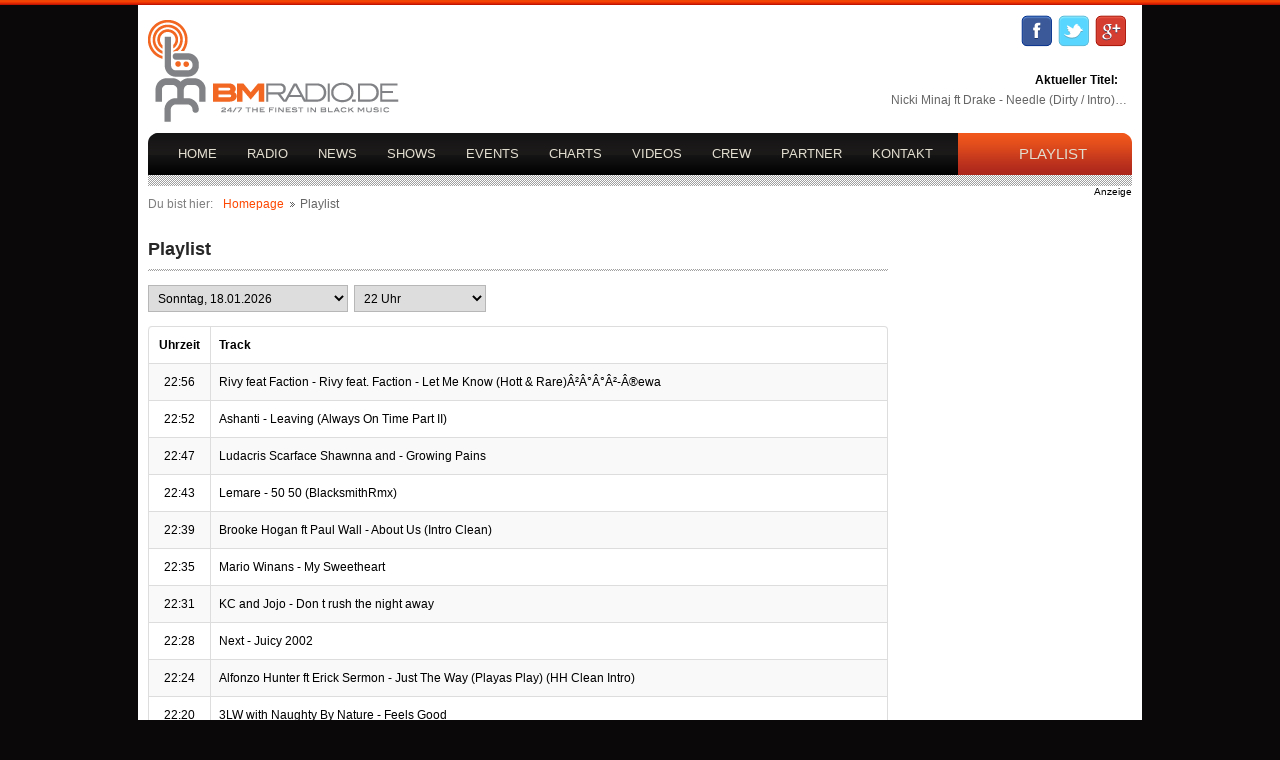

--- FILE ---
content_type: text/html; charset=UTF-8
request_url: https://www.bmradio.de/playlist/show/2023-05-25/22
body_size: 19675
content:
<!DOCTYPE html>
<html>
    <head>
<link rel="stylesheet" href="https://cdn.consentmanager.mgr.consensu.org/delivery/cmp.min.css" />
<script>window.gdprAppliesGlobally=true;window.cmp_id=14834;window.cmp_params="";window.cmp_host="consentmanager.mgr.consensu.org";window.cmp_cdn="cdn.consentmanager.mgr.consensu.org";function cmp_getlang(j){if(typeof(j)!="boolean"){j=true}if(j&&typeof(cmp_getlang.usedlang)=="string"&&cmp_getlang.usedlang!==""){return cmp_getlang.usedlang}var g=["DE","EN","FR","IT","NO","DA","FI","ES","PT","RO","BG","ET","EL","GA","HR","LV","LT","MT","NL","PL","SV","SK","SL","CS","HU","RU","SR","ZH","TR","UK"];var c=[];var f=location.hash;var e=location.search;var a="languages" in navigator?navigator.languages:[];if(f.indexOf("cmplang=")!=-1){c.push(f.substr(f.indexOf("cmplang=")+8,2))}else{if(e.indexOf("cmplang=")!=-1){c.push(e.substr(e.indexOf("cmplang=")+8,2))}else{if("cmp_setlang" in window&&window.cmp_setlang!=""){c.push(window.cmp_setlang.toUpperCase())}else{if(a.length>0){for(var d=0;d<a.length;d++){c.push(a[d])}}}}}if("language" in navigator){c.push(navigator.language)}if("userLanguage" in navigator){c.push(navigator.userLanguage)}var h="";for(var d=0;d<c.length;d++){var b=c[d].toUpperCase();if(b.indexOf("-")!=-1){b=b.substr(0,2)}if(g.indexOf(b)!=-1){h=b;break}}if(h==""&&typeof(cmp_getlang.defaultlang)=="string"&&cmp_getlang.defaultlang!==""){return cmp_getlang.defaultlang}else{if(h==""){h="EN"}}h=h.toUpperCase();return h}(function(){var a="";var c="_en";if("cmp_getlang" in window){a=window.cmp_getlang().toLowerCase();c="_"+a}var b=document.createElement("script");b.src="https://"+window.cmp_host+"/delivery/cmp.php?id="+window.cmp_id+"&h="+encodeURIComponent(location.href)+"&"+window.cmp_params+(document.cookie.length>0?"&__cmpfcc=1":"")+"&l="+a+"&o="+(new Date()).getTime();b.type="text/javascript";b.setAttribute("data-cmp-ab",1);b.async=true;if(document.body){document.body.appendChild(b)}else{if(document.currentScript){document.currentScript.parentElement.appendChild(b)}else{document.write(b.outerHTML)}}var b=document.createElement("script");b.src="https://"+window.cmp_cdn+"/delivery/cmp"+c+".min.js";b.type="text/javascript";b.setAttribute("data-cmp-ab",1);b.async=true;if(document.body){document.body.appendChild(b)}else{if(document.currentScript){document.currentScript.parentElement.appendChild(b)}else{document.write(b.outerHTML)}}window.cmp_addFrame=function(e){if(!window.frames[e]){if(document.body){var d=document.createElement("iframe");d.style.cssText="display:none";d.name=e;document.body.appendChild(d)}else{window.setTimeout('window.cmp_addFrame("'+e+'")',10)}}};window.cmp_rc=function(j){var d=document.cookie;var g="";var f=0;while(d!=""&&f<100){f++;while(d.substr(0,1)==" "){d=d.substr(1,d.length)}var h=d.substring(0,d.indexOf("="));if(d.indexOf(";")!=-1){var e=d.substring(d.indexOf("=")+1,d.indexOf(";"))}else{var e=d.substr(d.indexOf("=")+1,d.length)}if(j==h){g=e}i=d.indexOf(";")+1;if(i==0){i=d.length}d=d.substring(i,d.length)}return(g)};window.cmp_stub=function(){var d=arguments;__cmapi.a=__cmapi.a||[];if(!d.length){return __cmapi.a}else{if(d[0]==="ping"){if(d[1]===2){d[2]({gdprApplies:gdprAppliesGlobally,cmpLoaded:false,cmpStatus:"stub",displayStatus:"hidden",apiVersion:"2.0",cmpId:31},true)}else{d[2]({gdprAppliesGlobally:gdprAppliesGlobally,cmpLoaded:false},true)}}else{if(d[0]==="getUSPData"){d[2]({version:1,uspString:window.cmp_rc("")},true)}else{if(d[0]==="getTCData"){__cmapi.a.push([].slice.apply(d))}else{if(d[0]==="addEventListener"){__cmapi.a.push([].slice.apply(d))}else{if(d.length==4&&d[3]===false){d[2]({},false)}else{__cmapi.a.push([].slice.apply(d))}}}}}}};window.cmp_msghandler=function(h){var d=typeof h.data==="string";try{var g=d?JSON.parse(h.data):h.data}catch(j){var g=null}if(typeof(g)==="object"&&g!==null&&"__cmpCall" in g){var f=g.__cmpCall;window.__cmp(f.command,f.parameter,function(l,k){var e={__cmpReturn:{returnValue:l,success:k,callId:f.callId}};h.source.postMessage(d?JSON.stringify(e):e,"*")})}if(typeof(g)==="object"&&g!==null&&"__cmapiCall" in g){var f=g.__cmapiCall;window.__cmapi(f.command,f.parameter,function(l,k){var e={__cmapiReturn:{returnValue:l,success:k,callId:f.callId}};h.source.postMessage(d?JSON.stringify(e):e,"*")})}if(typeof(g)==="object"&&g!==null&&"__uspapiCall" in g){var f=g.__uspapiCall;window.__uspapi(f.command,f.version,function(l,k){var e={__uspapiReturn:{returnValue:l,success:k,callId:f.callId}};h.source.postMessage(d?JSON.stringify(e):e,"*")})}if(typeof(g)==="object"&&g!==null&&"__tcfapiCall" in g){var f=g.__tcfapiCall;window.__tcfapi(f.command,f.version,function(l,k){var e={__tcfapiReturn:{returnValue:l,success:k,callId:f.callId}};h.source.postMessage(d?JSON.stringify(e):e,"*")},f.parameter)}};window.cmp_setStub=function(d){if(!(d in window)||(typeof(window[d])!=="function"&&typeof(window[d])!=="object"&&(typeof(window[d])==="undefined"||window[d]!==null))){window[d]=window.cmp_stub;window[d].msgHandler=window.cmp_msghandler;if(window.addEventListener){window.addEventListener("message",window.cmp_msghandler,false)}else{window.attachEvent("onmessage",window.cmp_msghandler)}}};window.cmp_addFrame("__cmapiLocator");window.cmp_addFrame("__cmpLocator");window.cmp_addFrame("__uspapiLocator");window.cmp_addFrame("__tcfapiLocator");window.cmp_setStub("__cmapi");window.cmp_setStub("__cmp");window.cmp_setStub("__tcfapi");window.cmp_setStub("__uspapi")})();</script>
        <meta http-equiv="Content-Type" content="text/html; charset=UTF-8">
        <meta charset="utf-8">
        <title>Playlist &raquo; BlackMusic Radio | The Finest HipHop &amp; RnB Webradio</title>
        <meta name="description" content="www.Blackmusic-Radio.de +++ BlackMusic-Radio | 24/7 The Finest HipHop & RnB Webradio.">
        <link rel="stylesheet" href="/min/b=assets/css&amp;f=style.css,reveal.css,tables.css"/>
        <script src="https://ajax.googleapis.com/ajax/libs/jquery/1.9.1/jquery.min.js"></script>
        <script src="/min/b=assets/js&amp;f=global.js,jquery.reveal.js,playlist.js"></script>
<!-- Start Cookie Plugin -->
<!-- <script type="text/javascript">
  window.cookieconsent_options = {
  message: 'Diese Website verwendet Cookies, um Ihnen den bestm&ouml;glichen Service zu gew&auml;hrleisten. Wenn Sie unsere Website weiter nutzen, stimmen Sie der Cookie-Nutzung zu.',
  dismiss: 'Ok, verstanden',
  learnMore: 'Mehr Infos',
  link: 'https://www.bmradio.de/datenschutz',
  theme: 'light-floating'
 };
</script>
<script type="text/javascript" src="//s3.amazonaws.com/valao-cloud/cookie-hinweis/script.js"></script>-->
<!-- Ende Cookie Plugin -->
		<script type="text/javascript" src="//storage.googleapis.com/adtags/bmradio/QMAX_bmradio.de.js"></script>
    </head>
<body>
<div id="fb-root"></div>
    <script>(function(d, s, id) {
      var js, fjs = d.getElementsByTagName(s)[0];
      if (d.getElementById(id)) return;
      js = d.createElement(s); js.id = id;
      js.src = "//connect.facebook.net/de_DE/all.js#xfbml=1&appId=430357527060773";
      fjs.parentNode.insertBefore(js, fjs);
    }(document, 'script', 'facebook-jssdk'));</script>
    <div id="wrapper">
        <div class="header">
                            <ul id="login-status">
                    <li><a href="http://www.facebook.com/bmradio.de"><img src="/assets/img/social/facebook.png" alt="Facebook" height="32" width="32" /></a>&nbsp;</li>
                    <li><a href="http://www.twitter.com/bmradiode"><img src="/assets/img/social/twitter.png" alt="Twitter" height="32" width="32" /></a>&nbsp;</li>
                    <li><a href="https://plus.google.com/112873336459889694479"><img src="/assets/img/social/gplus.png" alt="Google Plus" height="32" width="32" /></a></li>
                </ul>
                        <h1 class="logo">
                <a href="/">
                    <img src="/assets/img/site/logo.png" alt="Blackmusic Radio BMRadio" />
                </a>
            </h1>
            <ul class="menu">
                <li><a href="/">Home</a></li>
                <li><a href="https://www.bmradio.de/radio">Radio</a></li>
                <li><a href="https://www.bmradio.de/news/overview">News</a></li>
                <li><a href="https://www.bmradio.de/shows">Shows</a></li>
                <li><a href="https://www.bmradio.de/events">Events</a></li>
                <li><a href="https://www.bmradio.de/charts">Charts</a></li>
                <li><a href="http://tv.bmradio.de" target="_blank">Videos</a></li>
                <li><a href="https://www.bmradio.de/crew">Crew</a></li>
                <li><a href="https://www.bmradio.de/partner">Partner</a></li>
                <li><a href="https://www.bmradio.de/contact">Kontakt</a></li>
                <li class="user">
                    <ul>
                        <li class="login"><a href="https://www.bmradio.de/playlist">Playlist</a></li>
                    </ul>
                </li>
            </ul>
            <ul class="tools">
                <li class="social"></li>
                <li class="player">
                    <p><b style="float:right;">Aktueller Titel:</b><br/><a href="https://www.bmradio.de/playlist" style="float:right;">Nicki Minaj ft Drake - Needle (Dirty / Intro)&#8230;</a></p>
                </li>
            </ul>
           </div>
        <div class="content">
            
<div class="main">
    <ul class="breadcrumbs">
        <li>Du bist hier:</li>
        <li class="home"><a href="/" >Homepage</a></li>
        <li>Playlist</li>
    </ul>
    <h2>Playlist</h2>
    <br/>
    <form action="https://www.bmradio.de/playlist/show" method="post">
        <select name="date" style="width:200px;">
                                        <option value="2026-01-18">Sonntag, 18.01.2026</option>
                                            <option value="2026-01-17">Samstag, 17.01.2026</option>
                                            <option value="2026-01-16">Freitag, 16.01.2026</option>
                                            <option value="2026-01-15">Donnerstag, 15.01.2026</option>
                                            <option value="2026-01-14">Mittwoch, 14.01.2026</option>
                                            <option value="2026-01-13">Dienstag, 13.01.2026</option>
                                            <option value="2026-01-12">Montag, 12.01.2026</option>
                                            <option value="2026-01-11">Sonntag, 11.01.2026</option>
                                            <option value="2026-01-10">Samstag, 10.01.2026</option>
                                            <option value="2026-01-09">Freitag, 09.01.2026</option>
                                            <option value="2026-01-08">Donnerstag, 08.01.2026</option>
                                            <option value="2026-01-07">Mittwoch, 07.01.2026</option>
                                            <option value="2026-01-06">Dienstag, 06.01.2026</option>
                                            <option value="2026-01-05">Montag, 05.01.2026</option>
                                    </select>&nbsp;
        <select name="hour">
                            <option value="0">0 Uhr</option>
                            <option value="1">1 Uhr</option>
                            <option value="2">2 Uhr</option>
                            <option value="3">3 Uhr</option>
                            <option value="4">4 Uhr</option>
                            <option value="5">5 Uhr</option>
                            <option value="6">6 Uhr</option>
                            <option value="7">7 Uhr</option>
                            <option value="8">8 Uhr</option>
                            <option value="9">9 Uhr</option>
                            <option value="10">10 Uhr</option>
                            <option value="11">11 Uhr</option>
                            <option value="12">12 Uhr</option>
                            <option value="13">13 Uhr</option>
                            <option value="14">14 Uhr</option>
                            <option value="15">15 Uhr</option>
                            <option value="16">16 Uhr</option>
                            <option value="17">17 Uhr</option>
                            <option value="18">18 Uhr</option>
                            <option value="19">19 Uhr</option>
                            <option value="20">20 Uhr</option>
                            <option value="21">21 Uhr</option>
                            <option value="22" selected>22 Uhr</option>
                            <option value="23">23 Uhr</option>
                    </select>
    </form>
    <br/>
    <div id="playlist-table">
        <table class="table table-bordered table-striped">
    <thead>
        <tr>
            <th style="text-align:center;">Uhrzeit</th>
            <th>Track</th>
        </tr>
    </thead>

    <tbody>
                    <tr>
                <td style="text-align:center;">22:56</td>
                <td>Rivy feat Faction - Rivy feat. Faction - Let Me Know (Hott &amp; Rare)Â²Â°Â°Â²-Â®ewa
</td>
            </tr>
                    <tr>
                <td style="text-align:center;">22:52</td>
                <td>Ashanti - Leaving (Always On Time Part II)
</td>
            </tr>
                    <tr>
                <td style="text-align:center;">22:47</td>
                <td>Ludacris Scarface Shawnna and - Growing Pains
</td>
            </tr>
                    <tr>
                <td style="text-align:center;">22:43</td>
                <td>Lemare - 50 50 (BlacksmithRmx)
</td>
            </tr>
                    <tr>
                <td style="text-align:center;">22:39</td>
                <td>Brooke Hogan ft Paul Wall - About Us (Intro Clean)
</td>
            </tr>
                    <tr>
                <td style="text-align:center;">22:35</td>
                <td>Mario Winans - My Sweetheart
</td>
            </tr>
                    <tr>
                <td style="text-align:center;">22:31</td>
                <td>KC and Jojo - Don t rush the night away
</td>
            </tr>
                    <tr>
                <td style="text-align:center;">22:28</td>
                <td>Next - Juicy 2002
</td>
            </tr>
                    <tr>
                <td style="text-align:center;">22:24</td>
                <td>Alfonzo Hunter ft Erick Sermon - Just The Way (Playas Play) (HH Clean Intro)
</td>
            </tr>
                    <tr>
                <td style="text-align:center;">22:20</td>
                <td>3LW with Naughty By Nature - Feels Good
</td>
            </tr>
                    <tr>
                <td style="text-align:center;">22:15</td>
                <td>R Kelly ft Keith Murray - Home Alone (Intro Dirty)
</td>
            </tr>
                    <tr>
                <td style="text-align:center;">22:11</td>
                <td>Mac Mall - Together ft Young Haskell
</td>
            </tr>
                    <tr>
                <td style="text-align:center;">22:06</td>
                <td>Brandy ft MC Lyte, Yo-Yo &amp; Queen Latifah - I Wanna Be Down (The Human Rhythm Hip Hop Remix) (Intro Clean)
</td>
            </tr>
                    <tr>
                <td style="text-align:center;">22:03</td>
                <td>City High - Didn t Ya
</td>
            </tr>
            </tbody>
</table>    </div>
    <div class="adtext">
        <!-- Beginning Sync AdSlot 2 for Ad unit BMRadio_Haghighatmehr_und_Rodriguez_Orbegoso_GbR/bmradio.de ### size: [[300,250]]  -->
<div id='div-gpt-ad-252972685772587627-2'>
</div>
<!-- End AdSlot 2 -->    </div>
</div>
<div class="sub">
    <div class="ads">
        <!-- Beginning Sync AdSlot 3 for Ad unit BMRadio_Haghighatmehr_und_Rodriguez_Orbegoso_GbR/bmradio.de ### size: [[160,600]]  -->
<div id='div-gpt-ad-252972685772587627-3'>
</div>
<!-- End AdSlot 3 -->    </div>
</div>
<ul class="foot">
    <li class="umfrage">
        <h2>Umfrage</h2>
        <strong>Wie seid ihr auf BMRadio aufmerksam geworden?</strong>
        <a class="comment more show-poll">Vote</a>
    </li>
     <script>
    $(function() {
        $('#newsletter-form').submit(function(e) {
            e.preventDefault();
            $this = $(this);
            $.post('/newsletter/ajx_add_subscriber', { 'email': $('#newsletter-email').val() }, function(d) {
                $('#newsletter-form > input').hide();
                $this.append(d.message);
                if(d.is_error === 1) {
                    window.setTimeout(function() { $('#newsletter-form > input').show(); $('.newsletter #msg').remove(); }, 3000);
                }
            }, 'json');
        });
    });
</script>
<li class="newsletter">
    <h2>Newsletter</h2>
   <form id="newsletter-form" action="#">
        <!-- <label for="email">E-Mail</label>
        <input type="text" name="newsletter_email" id="newsletter-email" placeholder="E-Mail ..." />
        <input type="submit" />-->
    </form>
</li>    <li class="partner">
        <h2>Partner</h2>
        <ul>
            <!--<li><a href=""><img src="/assets/img/site/unicef.png" alt="" /></a></li>-->
            <!--<li><a href=""><img src="/assets/img/site/bmradio.png" alt="" /></a></li>-->
        </ul>
    </li>
</ul></div>    </div>
    <div class="footer">
        <div class="ad">
            <!-- Beginning Sync AdSlot 1 for Ad unit BMRadio_Haghighatmehr_und_Rodriguez_Orbegoso_GbR/bmradio.de ### size: [[728,90]]  -->
<div id='div-gpt-ad-252972685772587627-1'>
</div>
<!-- End AdSlot 1 -->        </div>
        <p>Copyright &copy; 2026 BMRadio GbR. Alle Rechte vorbehalten.</p>
        <ul>
            <li><a href="https://www.bmradio.de/ueber_uns">Über uns</a></li>
            <li><a href="https://www.bmradio.de/partner">Partner</a></li>
            <li><a href="https://www.bmradio.de/contact">Kontakt</a></li>
            <li><a href="https://www.bmradio.de/impressum">Impressum</a></li>
            <li><a href="https://www.bmradio.de/agb">AGB</a></li>
            <li><a href="https://www.bmradio.de/datenschutz">Datenschutz</a></li>
            <li><a href="https://www.bmradio.de/faq">FAQ</a></li>
            <li><a href="https://www.bmradio.de/werbung">Werbung</a></li>
            <li><a href="https://www.bmradio.de/advertise">Advertise with us</a></li>
        </ul>
    </div>
    <div id="modal-window" class="reveal-modal">
        <div id="modal-content"></div>
        <a class="close-reveal-modal">&#215;</a>
    </div>
<script>
// Set to the same value as the web property used on the site
var gaProperty = 'UA-15269897-1';

// Disable tracking if the opt-out cookie exists.
var disableStr = 'ga-disable-' + gaProperty;
if (document.cookie.indexOf(disableStr + '=true') > -1) {
window[disableStr] = true;
}

// Opt-out function
function gaOptout() {
document.cookie = disableStr + '=true; expires=Thu, 31 Dec 2099 23:59:59 UTC; path=/';
window[disableStr] = true;
}
</script>
<script>
  (function(i,s,o,g,r,a,m){i['GoogleAnalyticsObject']=r;i[r]=i[r]||function(){
  (i[r].q=i[r].q||[]).push(arguments)},i[r].l=1*new Date();a=s.createElement(o),
  m=s.getElementsByTagName(o)[0];a.async=1;a.src=g;m.parentNode.insertBefore(a,m)
  })(window,document,'script','https://www.google-analytics.com/analytics.js','ga');

  ga('create', 'UA-15269897-1', 'auto');
  ga('set', 'anonymizeIp', true);
  ga('send', 'pageview');

</script>
<!<script type="text/javascript">
document.write('<scr'+'ipt type="text/javascript" '+
'src="https://am-display.com/wrt_layer/'+
new Date().getTime()+'/"></scri'+'pt>');
</script>-->
</body>
</html>


--- FILE ---
content_type: text/css; charset=utf-8
request_url: https://www.bmradio.de/min/b=assets/css&f=style.css,reveal.css,tables.css
body_size: 6776
content:
*{margin:0;padding:0}body{margin:0
auto;width:1004px;font:12px Tahoma, Arial, sans-serif;background:url('/assets/img/site/body.png') repeat-x 0 0 #0A0808}label{display:none}img{border:none}a{text-decoration:none;color:#FD4904}a:hover{text-decoration:underline}p{color:#666;line-height:16px;padding-bottom:12px}ul
li{float:left;list-style:none}input[type="text"],input[type="password"],select,textarea{padding:0
10px;font:12px Tahoma, Arial, sans-serif;color:#000;border:1px
solid #171515}input[type="text"],input[type="password"]{height:25px;width:183px}input[type="submit"]{float:right;cursor:pointer;border:none;height:27px;padding:0
45px 0 10px;font-weight:bold;font-size:11px;color:#E9E5D9;background:url('/assets/img/site/arrow_right.png') no-repeat right center #EF571B}select{padding:3px
5px;height:27px;width:132px}select.short{width:66px;margin-right:2px}textarea{padding:5px
10px 0 10px;height:79px;width:183px}h1.logo{float:left;margin:5px
0 10px}.logo
a{display:block;width:252px;height:103px}h2{font-weight:bold;font-size:18px}h3{font-weight:bold;font-size:18px;color:#333}.image{float:left;margin-right:25px;width:150px;height:150px}.image.medium{margin-right:10px;width:100px;height:100px}.image.profile{width:120px;height:120px;margin-right:10px !important}.image.medium-small{margin-right:10px;width:40px;height:40px}.image.small{margin-right:10px;width:50px;height:50px}.image.smallest{margin-right:10px;width:30px;height:30px}.image.border,img.border{border:2px
solid #121010}#wrapper{margin-top:5px;padding:10px
10px 25px;background:#fff}.header{position:relative;height:171px}.header
.menu{float:left;height:53px;width:100%;background:url('/assets/img/site/menu.png') no-repeat 0 0}.header .menu
li{padding-left:30px;height:53px}.header .menu li
a{line-height:42px;font-size:13px;color:#E2DED0;text-transform:uppercase}.header .menu li.login
a{margin-right:15px;font-size:15px}.header .menu
li.user{float:right;height:42px;padding-right:20px}.header .menu li.user
li{padding:0}.header .menu li.user li
a{padding:0
10px}.header .menu li.user .reg
a{padding-right:20px;border-left:1px solid #FE6A32;background:url('/assets/img/site/arrow_down.png') no-repeat right center}.header
.tools{position:absolute;right:0;top:10px;width:305px;height:100px}.header .tools
li{width:100%}.header .tools
.social{height:30px}.header .tools
.search{float:right;height:32px;width:251px}.header .tools  .search  input[type="text"]{float:left;width:180px;border-color:#B7B7B7;border-right:none}.header .tools
.player{padding-top:15px;font-size:12px;color:#575757;height:20px;line-height:20px}.header .tools  .player
p{display:block;float:left;line-height:20px;padding:0;width:300px;height:20px}.header .tools  .player p
b{padding-right:9px;font-size:12px;color:#040404}.header .tools  .player
.shop{float:right;margin-right:5px;width:25px;height:20px;background:url('/assets/img/site/basket.png') 0 0 no-repeat}.header #head-ads{position:absolute;top:5px;left:350px}.header #head-ads:before{clear:both;content:'Anzeige';font-size:10px;display:block;width:100%;text-align:left}.home
.content{background-position:520px bottom}.content{padding-bottom:6px;height:100%;overflow:hidden;background:url('/assets/img/site/content.png') right bottom no-repeat}.main{float:left;width:740px}.sidebar{float:left;padding-right:10px;width:160px}.activity{float:right;padding-left:10px;width:560px;background:url('/assets/img/site/dot.png') repeat-y  0 0}.main
h2{line-height:24px;padding-bottom:10px;color:#272727;background:url('/assets/img/site/dot.png') repeat-x  0 bottom}.main
select{min-width:132px;border-color:#B7B7B7}.main h2  + .button,
.main h2+select{float:right;margin-top:-35px}.main
.buttons{margin-bottom:10px;padding:10px
0 12px;height:28px;width:100%;background:url('/assets/img/site/dot.png') repeat-x  0 bottom}.main .buttons+.buttons{float:right;position:relative;margin-top:-60px;background:none;width:auto}.main .buttons li, .top .buttons
li{margin-right:10px;padding:0;width:auto;line-height:28px;color:#7F7F7F;background:none}.main .buttons
li.logout{margin:0;float:right}.pager{text-align:center}.pager li a,
.content .button,
.main .buttons li a,
.top .buttons li
a{display:block;padding:0
15px;height:28px;line-height:28px;color:#575757;font-size:11px;font-weight:bold;text-shadow:1px 1px 0 #fff;background:url('/assets/img/site/button.png') repeat-x  0 0}.pager li.active a,
.main .buttons li.active a,
.top .buttons li.active
a{color:#E9E5D9;text-shadow:1px 1px 0 #91150B;background-position:0 -56px}.pager li a:hover,
.button:hover,
.main .buttons li a:hover,
.top .buttons li a:hover{text-decoration:none;background-position:0 -28px}.pager li.active a:hover,
.main .buttons li.active a:hover,
.top .buttons li.active a:hover{background-position:0 -84px}.main .buttons li a
span{margin:2px
-13px 0 5px;font-size:10px;font-weight:normal;color:#fff;line-height:23px;text-align:center;text-shadow:none;display:inline-block;border-radius:11px;width:23px;height:23px;background:#7F1304}.main .buttons li a
span.icon{position:relative;top:2px;margin:0px
5px 0 -3px;width:12px;height:12px;border-radius:0;background-color:transparent}.main .buttons li a.add
span.icon{background:url('/assets/img/site/add.png') no-repeat  0 0}.main .buttons li a.msg
span.icon{background:url('/assets/img/site/msg.png') no-repeat  0 0}.main .buttons li a.del
span.icon{background:url('/assets/img/site/del.png') no-repeat  0 0}.main .buttons li a.block
span.icon{background:url('/assets/img/site/block.png') no-repeat  0 0}.main .buttons li a.back
span.icon{background:url('/assets/img/site/bread_left.png') no-repeat 4px center}.main .buttons li a.next
span.icon{background:url('/assets/img/site/bread.png') no-repeat right center}.main .buttons li a
span.color{position:relative;top:3px;border-radius:6px;margin:0
-9px 0 5px;width:13px;height:13px}.main .buttons li a
span.white{background-color:#E7DFCA}.main .buttons li a
span.black{background-color:#303030}.main .buttons li a
span.green{background-color:#B5EC33}.content div.pager
ul{display:inline-block;padding:10px
0}.content div.pager ul
li{float:left;margin-right:4px}.content  div.pager ul li
a{width:28px;padding:0;text-align:center}.sub{float:right;width:225px}.ads{float:right;text-align:center}.ads:after{clear:both;content:'Anzeige';font-size:10px;display:block;width:100%;text-align:right}.adtext:after{clear:both;content:'Anzeige';font-size:10px;display:block;width:300px;text-align:right}.ad:after{content:'Anzeige';font-size:10px;color:#fff;width:728px;display:block;text-align:right}.breadcrumbs{padding:10px
0 25px;display:block;width:100%;min-height:16px;line-height:16px}.breadcrumbs li:first-child{color:#7f7f7f;padding-right:10px}.breadcrumbs li,
.breadcrumbs li
a{color:#666}.breadcrumbs
li{padding-right:5px}.breadcrumbs li
a{color:#FD4904;padding-right:11px;background:url('/assets/img/site/bread.png') right center no-repeat}.home
.container{margin-bottom:16px;height:100%;overflow:hidden;background:url('/assets/img/site/dot.png') repeat}.home
.slider{box-shadow:0 5px 3px rgba(3,3,3,.1);margin-bottom:17px;float:left;padding:10px;width:550px;height:250px;background:#DFDACE;text-align:center}.home .slider
.slide{position:relative;width:550px;height:250px;overflow:hidden}.home .slider .slide
a{display:block;width:550px;height:250px;overflow:hidden}.home .slider .slide
div{position:absolute;bottom:0;left:0;padding:12px
20px;height:34px;width:510px;background:rgba(3,3,3, 0.9);z-index:5;text-align:left}.home .slider .slide  div
h3{color:#E9E5D9;font-weight:bold;font-size:15px}.home .slider .slide  div
p{font-size:11px;color:#CDCDCD;text-sahdow:1px 1px #000}.home .slider
.buttons{position:relative;top:-6px;display:inline-block;z-index:10}.home .slider .buttons
li{float:left;margin-right:1px;border:5px
solid #DFDACE;border-radius:10px}.home .slider .buttons li
a{display:block;border-radius:5px;width:11px;height:11px;background:url('/assets/img/site/player.png') 0 0 no-repeat}.home .slider .buttons li
a.active{background:url('/assets/img/site/player_active.png') 0 0 no-repeat}.home
div.play{float:right;margin-bottom:17px;width:414px;height:270px;overflow:hidden;box-shadow:0 5px 3px rgba(3,3,3,.1);background:url('/assets/img/site/schedule_bg.png') 0 0 no-repeat}.home .play
.onair{float:left;height:116px}.home .play .onair h3, .home .play .onair h3
a#onairname{font-size:16px;color:#FD4904;font-weight:bold}.home .play .onair
h4{font-size:14px;font-weight:bold;color:#040404}.home .play .onair
.play{margin-top:5px;width:70px;height:85px;display:block;float:left;text-align:center;background:url('/assets/img/site/play.png') center bottom no-repeat}.home .play .onair .play span,
.home .play .onair>ul>li:first-child{padding-bottom:3px;color:#575757;font-size:10px;font-weight:bold;text-transform:uppercase}.home .play .onair .play span b,
.home .play .onair > ul > li:first-child
span{color:#040404}.home .play .onair ul ul li+li{padding-left:8px;margin-left:8px;border-left:1px solid #BD5740}.home .play .onair ul li
a{font-size:11px;font-weight:bold}.home .play .onair li
b{padding:7px
0 3px;display:block;font-size:11px;font-weight:bold;color:#575757}.home .play .onair
img{float:left;max-height:116px}.home .play .onair>ul{float:left;margin:5px
25px 0 12px;width:170px}.home .play .onair>ul>li{width:125%}.home .play
.box{float:left;margin-top:-3px;padding-top:3px;background:url('/assets/img/site/play_box.png') 0 0 repeat-x}.home .play .box>ul{padding:0
12px}.home .play .box>ul>li{padding-top:5px;width:100%;height:45px}.home .play .box ul
ul{display:inline-block;padding-left:8px;height:16px;line-height:16px;border-radius:4px;background-color:#991B0C}.home .play .box ul ul
li{display:inline-block;margin:2px
0;padding:0
8px;color:#D26046;font-size:11px;line-height:10px;border-left:1px solid #BD5740}.home .play .box ul ul li
a{color:#E1DDCF}.home .play .box ul ul li:FIRST-CHILD{padding-left:0;border:none}.home .play .box > ul > li
h4{padding-left:8px;color:#E1DDCF;font-weight:bold;font-size:13px}.home .play .box > ul > li
p{color:#FF9C79;font-size:11px;padding:0
0 0 8px;line-height:11px}.home
.news{float:left;width:749px;height:338px}.home .news
.border{border-left:0}.home .news
.posts{float:left;width:620px;height:286px;padding-left:5px;background:url('/assets/img/site/border.png') 0 0 no-repeat #222}.home .news .posts
li{position:relative;width:155px;height:286px;padding:0;background:none}.home .news .posts li
h3{float:left;display:block;height:30px;width:100%;padding-top:15px;line-height:15px;font-size:12px;font-weight:bold;color:#FD4904}.home .news .posts li
p{float:left;padding-top:5px;font-size:11px;color:#ADA99F;display:block}.home .news .posts li
a.more{position:absolute;left:30px;bottom:5px;background-color:#222}.home .news>a{float:left;display:block;width:62px;height:286px;background:url('/assets/img/site/slide_left.png') center center no-repeat #303030;cursor:pointer}.home .news>a.next{background-image:url('/assets/img/site/slide_right.png')}.home
.radio{float:right}.home
.ads{text-align:center;float:left;width:160px;overflow:hidden;margin-top:10px}.home .ads:after{content:'Anzeige';font-size:10px}.home
.wrap{float:right;width:824px}.home
.community{float:left;margin-bottom:17px;height:320px;width:100%;background:#222}.home .community
.box{padding:17px
20px 20px}.home .community  .box
h3{font-size:12px;color:#E9E5DB;font-weight:bold;padding-bottom:10px}.home .community
.people{float:left;width:312px}.home .community  .people
li{margin:0
2px 2px 0}.home .community  .people li
a{display:table-cell;width:50px;height:50px;text-align:center;vertical-align:middle;background-color:#FFF;cursor:pointer}.home .community  .people
a.more{margin:0;padding:0
55px 0 15px;height:50px;line-height:50px;font-weight:bold;width:136px;text-align:right}.home .community
.chat{float:right;width:430px}.home .community  .chat
ul{float:left;width:100%;height:145px;overflow:auto;box-shadow:0 5px 3px rgba(0,0,0,.5)}.home .community  .chat ul
li{margin-bottom:1px;padding:5px
8px;width:397px;height:30px;background:#272727}.home .community  .chat ul li
h4{font-size:11px;font-weight:bold;color:#FD4904;float:left}.home .community  .chat ul li
small{margin-left:8px;padding-left:8px;border-left:1px solid #616161;font-size:11px;color:#616161}.home .community  .chat ul li
p{font-size:11px;color:#ADA99F}.home .community  .chat
form{float:left;padding-top:13px;width:429px}.home .community  .chat form
input{margin-top:13px}.home .community  .chat form
.image{margin:1px
1px 0 0}.home .community  .chat
textarea{width:277px;height:50px}.home
.top{float:left;width:513px;height:331px}.home .top>ul{padding:10px;width:493px;height:258px;background:url('/assets/img/site/box_bg.png') repeat-x 0 bottom}.home .top>ul>li{margin-bottom:2px;padding:5px;width:483px;height:40px;background:url('/assets/img/site/top.png') repeat-x 0 -50px}.home .top>ul>li.odd{background-position:0 0}.home .top ul li
h3{padding:0;font-weight:bold;color:#fff;font-size:12px}.home .top ul li
p{float:left;padding:0;width:331px;color:#C5C5C5;font-size:11px}.home .top ul li.odd
p{color:#FF9D79}.home .top ul li
ul{float:right;margin:-11px 15px 0 0}.home .top ul li ul
li{padding:0;width:auto;height:20px;background:none}.home .top ul li ul
a{display:block;height:20px;width:21px;background:0 0 no-repeat}.home .top ul li ul
.basket{margin-right:10px}.home .top ul li ul .basket
a{width:25px;background-image:url('/assets/img/site/basket.png')}.home .top ul li ul .volume
a{background-image:url('/assets/img/site/volume.png')}.home .top ul li ul .play
a{background-image:url('/assets/img/site/play_button.png')}.home .top ul li
span{float:left;display:block;margin-right:9px;width:40px;height:40px;line-height:40px;font-size:18px;font-weight:bold;color:#fff;text-align:center;background:#151313}.home .top ul li.odd
span{background:#ED551B}.home
.tv{float:right;height:331px;width:302px;text-align:center;background:url('/assets/img/site/box_bg.png') repeat-x 0 bottom}.home .tv
p{padding-top:100px;font-size:11px;color:#000}.home .tv p+p{padding-top:0}.home
.events{float:left;margin-top:1px;width:824px;height:278px;background:#222}.home .events
h2{float:left;width:160px;height:278px;line-height:278px;color:#fff;text-indent:67px;background:url('/assets/img/site/events.png') no-repeat 33px center #060606}.home .events
.event{float:right;margin:12px
0 12px 10px;width:300px;height:250px}.home .events .event:after{content:'Anzeige';font-size:10px;color:#fff;text-align:right;display:block;width:100%}.home .events
ul{float:left;margin:10px
0 0 8px;width:336px}.home .events ul
li{position:relative;margin-bottom:2px;padding:5px;width:326px;height:40px;background:#272727}.home .events ul li
h4{padding:4px
0 0 110px;font-size:12px;font-weight:bold;color:#FD4904}.home .events ul li
small{float:left;padding-top:4px;font-size:11px;color:#666;L571}.home .events ul li
p{font-size:11px;color:#ADA99F}.home .events ul li
a{position:absolute;right:0;top:0;margin:0;float:right;padding:0;width:50px;height:50px;background-color:#151313}.home
.foot{float:right;margin:0;width:824px}.home ul.foot
li.partner{padding-left:48px}.radio{float:left;width:225px;height:338px;background-color:#222}.radio
#msg{width:180px;text-align:center;margin:15px
auto}.content
.header{text-align:left;height:53px;background:url('/assets/img/site/header.png') 0 0 repeat-x}.content
.header.light{background:#fff}.header h2,
.play
h2{padding-left:60px;line-height:53px;color:#E9E5DB}.content .header.light
h2{color:#272727}.radio .header
h2{background:url('/assets/img/site/radio.png') 20px center no-repeat}.news .header
h2{background:url('/assets/img/site/news.png') 30px center no-repeat}.community .header
h2{background:url('/assets/img/site/news.png') 30px center no-repeat}.tv .header
h2{background:url('/assets/img/site/tv.png') 0 center no-repeat}.top .header
h2{background:url('/assets/img/site/top5.png') 20px center no-repeat}.play
h2{line-height:48px;float:left;background:url('/assets/img/site/schedule.png') 20px 11px no-repeat}.radio
form{float:left;padding:10px}.radio form li
label{display:none}.radio form
li{width:100%;padding-bottom:4px}.user_info{position:relative;height:100%;overflow:hidden;padding:5px;width:730px;background-color:#121010}.user_info
h3{padding-top:15px}.user_info .about
li{padding:0
8px;font-size:11px;color:#666;border-left:1px solid #666}.user_info .about
li.social{position:absolute;right:0;top:20px;float:right;height:26px;bordeR:none}.social a,
.user_info .about li.social
a{float:left;margin-right:4px;display:block;width:26px;height:26px;background:0 0 no-repeat}.social
a.facebook{background-image:url('/assets/img/social/facebook24.png')}.social
a.twitter{background-image:url('/assets/img/social/twitter24.png')}.social
a.homepage{background-image:url('/assets/img/social/home.png')}.user_info .about li:first-child{padding-left:0;border:none}.user_info
.links{float:right;width:555px}.user_info  .links
li{margin:40px
13px 10px 0}.user_info  .links li a
span{font-size:11px;color:#666}.sidebar .best
dl{padding-top:20px;color:#666}.sidebar .best dl
dt{font-size:10px;font-weight:bold;text-transform:uppercase}.sidebar .best dl
dd{padding-bottom:20px;font-size:12px}.sidebar
.friends{float:left;border:1px
solid #A1A0A0}.sidebar .friends>a{float:right;display:inline-block;text-align:right;padding:8px
5px 12px 0;width:100%}.sidebar .friends
h3{margin:-1px;width:160px;height:29px;font-size:12px;font-weight:bold;color:#E9E5D9;text-indent:10px;line-height:29px;background:#EF571B}.sidebar .friends
ul{float:left;margin:6px
4px 0;padding-bottom:10px;border-bottom:1px dotted #A1A0A0}.activity  li
div{float:left;width:500px;padding:10px
0;border-bottom:1px dotted #A1A0A0}.activity  li div
span{float:left;font-size:11px;color:#666}.activity  li div
span.date{float:right;font-size:10px;color:#7F7F7F}.activity  li div
.photo{float:left;clear:left;margin:10px
10px 0 0}.activity  li div
.name{float:left;margin-top:20px;font-weight:bold;font-size:11px}.activity  li div
p{float:left;padding-top:20px;color:#666;line-height:15px;display:block}.crew>ul{margin-left:-33px;width:773px}.crew>ul>li{width:160px;padding:10px
0 0 33px;height:200px}.crew
.image{margin:0}.crew ul  li
h3{font-weight:bold;color:#FD4904;font-size:12px;line-height:20px}.crew ul  li
.social{display:block;padding:5px
0 0}.crew ul  li
.city{font:11px Tahoma, Arial, sans-serif;color:#7F7F7F;padding-bottom:5px}.crew ul  li
.position{font:11px Tahoma, Arial, sans-serif;font-weight:bold}.crew ul
li.headline{width:100%;height:30px;color:#FD4904}.crew ul li.headline
div{width:150px;background:url('/assets/img/site/dot.png') repeat-x  0 bottom;margin:5px
0;padding-bottom:5px;font-weight:bold;color:#666}a.more{float:left;display:block;margin-top:5px;cursor:pointer;border:none;height:27px;line-height:27px;padding:0
45px 0 10px;font-size:11px;color:#E9E5D9;background:url('/assets/img/site/arrow_right.png') no-repeat right center #EF571B}.events{position:relative}.events dl
dt{padding:35px
0 25px;color:#666}.events dl dd
a{padding-left:14px;line-height:20px;font-size:14px;background:url('/assets/img/site/bread.png') left center no-repeat}.events>img{position:absolute;right:0;top:70px}.events.detail>div{position:relative;padding-bottom:60px}.events.detail > div
h3{padding:18px
0 3px;color:#FD4904}.events.detail > div
p{font:11px Tahoma, Arial, sans-serif;color:#7F7F7F}.events.detail > div
ul{float:left;padding-top:20px;width:100%}.events.detail > div  ul
li{width:100%;color:#666;line-height:15px}.events.detail > div  ul li
span{display:inline-block;padding-right:23px;width:90px;text-align:right}.top ul li,.news>ul>li{padding:10px
0 12px;width:100%;background:url('/assets/img/site/dot.png') repeat-x  0 bottom}.top ul li  h3,
.news
h3{padding:10px
0 0;font-size:18px;line-height:22px;font-weight:bold;color:#FD4904}.top ul li  span,
h3 + ul.info
li{font:11px Tahoma, Arial, sans-serif;color:#7F7F7F}.top ul li
span.comment{display:inline-block;line-height:27px;margin:5px
0 0 20px;padding-left:19px;background:url('/assets/img/site/comment.png') no-repeat 0 center}.top ul li  p,
.news ul li
p{color:#666;padding:10px
0 2px}.top ul li
div{float:right;width:620px}ul.comments>li{width:100%;padding:10px
0;background:none}.comments
li.odd{background-color:#EAEAEA}.comments li
h3{padding:0;color:#333;font-size:14px}.comments li
p{padding-top:10px;line-height:17px;color:#666}.comments li
small{line-height:14px;color:#7F7F7F;font-size:10px}.comments li>img{float:left;margin-left:10px}.news .comments li div,
.comments li
div{float:right;width:620px}.comments .add
form{padding-top:20px}.comments .add form
li{width:100%;padding-bottom:4px}.comments .add
label{float:left;display:block;padding-right:10px;width:200px;color:#666;text-align:right;line-height:27px}.comments .add input[type="text"]{border-color:#B7B7B7;width:245px}.comments .add
input.button{margin-right:73px}.comments .add
textarea{border-color:#B7B7B7;width:434px;height:100px}.news>ul{width:100%;height:100%;overflow:hidden}.news ul
li{position:relative}.news ul li
div{float:right;width:565px;}.news ul li
.image{float:left;margin:0}.news ul li
a.more{position:absolute;bottom:12px;left:175px}h3+ul.info{padding-bottom:20px;width:100%}h3 + ul.info
li{padding:0
7px;border-left:1px solid #ADA99F}h3 + ul.info li:first-child{border:none;padding-left:0}.news .buttons, .top
.buttons{position:relative;background:none;width:auto;float:right;z-index:20;margin-top:-51px}.news
.detail{position:relative;width:100%}.news .detail .image, .events.detail
.image{float:right;margin:0
0 10px 10px}.news
.article{padding:20px
0 40px;width:565px}.news .article
span{display:block;width:100%;text-align:center}.news .article
img{padding:10px
0 30px}.sendeplan .callendar
li{width:100%;padding-bottom:35px}.callendar
table{width:100%;border-collapse:collapse;border-spacing:0}.callendar table  thead
th{text-indent:10px;text-align:left;font:bold 11px/27px arial, sans-serif;color:#E9E5DB;height:27px;vertical-align:middle;background:#EF571B}.callendar table  thead th
a{float:right;text-indent:0;padding:0
25px 0 10px;font-weight:normal;color:#E9E5DB;height:27px;background:url('/assets/img/site/arrow_top.png') no-repeat 43px center #303030}.callendar table  tbody
th{padding:5px
0 2px;color:#272727;height:20px;font-weight:bold}.callendar table  tbody tr + tr th:first-child{width:110px;color:#666;font-weight:normal;border-bottom:3px solid #fff;background:#EFECE4}.callendar table  tbody
td{padding:5px;border-left:20px solid #fff;border-bottom:3px solid #fff;background:#E7DFCA}.callendar table  tbody
td.dark{background:#303030}.callendar table  tbody td
.border{float:left;border-width:3px;margin-right:5px}.callendar table  tbody td
div{float:right;width:118px}.callendar table  tbody td div
h4{font-weight:bold;font-size:12px;color:#FD4904}.callendar table  tbody td div
p{color:#7F7F7F;padding-bottom:22px;font:11px Tahoma, Arial, sans-serif}.callendar table  tbody td div
a{font:11px Tahoma, Arial, sans-serif}.callendar li:first-child{text-align:center;padding-bottom:0}.callendar
ul.buttons{float:none;padding:30px
0 0;display:inline-block;width:auto;background:none}.callendar ul.buttons
li{width:auto}.showpage
.detail{padding-bottom:90px}.showpage
.artist{padding-bottom:10px}.showpage
strong{color:#666;display:block;line-height:18px}.showpage strong+p{padding-top:15px}ul.foot{float:left;margin-top:20px;height:224px;width:100%;background:url('/assets/img/site/foot.png') 0 0 repeat-x}ul.foot>li{padding:37px
20px 0}ul.foot>li:first-child{padding-top:0;width:700px;height:77px}ul.foot > li:first-child
h2{float:left;line-height:77px}ul.foot li
h2{padding-left:30px;color:#272727;line-height:29px}ul.foot li.umfrage
h2{background:url('/assets/img/site/umfrage.png') 0 center no-repeat}ul.foot li.newsletter
h2{background:url('/assets/img/site/email.png') 0 center no-repeat}ul.foot li.partner
h2{background:url('/assets/img/site/partners.png') 0 center no-repeat}ul.foot
li.partner{padding-left:80px}ul.foot li.partner
li{margin-right:20px}ul.foot li.umfrage
strong{float:left;padding:0
15px 0 35px;line-height:77px;color:#131212;font-size:14px;font-weight:bold}ul.foot li.umfrage
a.more{margin-top:25px}ul.foot li.newsletter
form{padding-top:20px;width:272px}ul.foot li.newsletter form input[type="text"]{width:201px;float:left;border-color:#B7B7B7;border-right:0}.header .tools .search input[type="submit"],
ul.foot li.newsletter form input[type="submit"]{text-indent:-999em;width:42px;padding:0;background-position:center}.footer{position:relative;height:100%;overflow:hiddden;padding:0}.footer
p{float:left;color:#666;font-size:11px}.footer p+p{position:absolute;float:right;top:15px;right:0;height:49px;line-height:55px}.footer p
span{float:left;padding-right:5px}.footer p
a{float:right}.footer
ul{float:left;padding:5px
0 25px;width:100%}.footer ul
li{padding:0
5px 0 10px;background:url('/assets/img/site/footer_sep.png') 0 center no-repeat}.footer ul li:first-child{padding-left:0;background:none}.footer ul li
a{font-size:11px}.cb{clear:both}.fl{float:left}.fr{float:right}#login-status{position:absolute;top:0;right:0;height:30px}#login-status li
a{height:30px;position:relative;display:block;z-index:99999}#login-status
li{margin-right:5px}.clickable{cursor:pointer}.lmfao{display:none}ul.shows{list-style-type:circle !important;padding:0
5px 5px 5px !important;float:none !important}.player
a{color:#666}.social-sharing{margin-top:5px}ul.showtimes{width:300px}table
ul.showtimes{width:100%;font-size:10px}ul.showtimes
li{width:100%;background:none}.twitter-share-button{width:80px !important}div.profileinfo{width:130px;height:195px}#showtable tr>td{width:200px;border:none}.timeblock-wrapper{height:100px;width:100%;position:relative}.timeblock-wrapper.empty{height:20px}.timeblock-wrapper
strong{margin-left:18px}a.playlist{position:absolute;top:2px;left:0}.reveal-modal-bg{position:fixed;height:100%;width:100%;background:#000;background:rgba(0,0,0,.8);z-index:100;display:none;top:0;left:0}.reveal-modal{visibility:hidden;top:100px;left:50%;margin-left:-340px;width:600px;background:#eee url('/assets/img/site/modal-gloss.png') no-repeat -200px -80px;position:absolute;z-index:101;padding:30px
40px 34px;-moz-border-radius:5px;-webkit-border-radius:5px;border-radius:5px;-moz-box-shadow:0 0 10px rgba(0,0,0,.4);-webkit-box-shadow:0 0 10px rgba(0,0,0,.4);-box-shadow:0 0 10px rgba(0,0,0,.4)}.reveal-modal.small{width:200px;margin-left:-140px}.reveal-modal.medium{width:400px;margin-left:-240px}.reveal-modal.large{width:600px;margin-left:-340px}.reveal-modal.xlarge{width:800px;margin-left:-440px}.reveal-modal .close-reveal-modal{font-size:22px;line-height: .5;position:absolute;top:8px;right:11px;color:#aaa;text-shadow:0 -1px 1px rbga(0,0,0,.6);font-weight:bold;cursor:pointer}table{max-width:100%;background-color:transparent;border-collapse:collapse;border-spacing:0}.table{width:100%;margin-bottom:20px}.table th,
.table
td{padding:8px;line-height:20px;text-align:left;vertical-align:top;border-top:1px solid #ddd}.table
th{font-weight:bold}.table thead
th{vertical-align:bottom}.table caption + thead tr:first-child th,
.table caption + thead tr:first-child td,
.table colgroup + thead tr:first-child th,
.table colgroup + thead tr:first-child td,
.table thead:first-child tr:first-child th,
.table thead:first-child tr:first-child
td{border-top:0}.table tbody+tbody{border-top:2px solid #ddd}.table
.table{background-color:#fff}.table-condensed th,
.table-condensed
td{padding:4px
5px}.table-bordered{border:1px
solid #ddd;border-collapse:separate;*border-collapse:collapse;border-left:0;-webkit-border-radius:4px;-moz-border-radius:4px;border-radius:4px}.table-bordered th,
.table-bordered
td{border-left:1px solid #ddd}.table-bordered caption + thead tr:first-child th,
.table-bordered caption + tbody tr:first-child th,
.table-bordered caption + tbody tr:first-child td,
.table-bordered colgroup + thead tr:first-child th,
.table-bordered colgroup + tbody tr:first-child th,
.table-bordered colgroup + tbody tr:first-child td,
.table-bordered thead:first-child tr:first-child th,
.table-bordered tbody:first-child tr:first-child th,
.table-bordered tbody:first-child tr:first-child
td{border-top:0}.table-bordered thead:first-child tr:first-child > th:first-child,
.table-bordered tbody:first-child tr:first-child > td:first-child,
.table-bordered tbody:first-child tr:first-child>th:first-child{-webkit-border-top-left-radius:4px;border-top-left-radius:4px;-moz-border-radius-topleft:4px}.table-bordered thead:first-child tr:first-child > th:last-child,
.table-bordered tbody:first-child tr:first-child > td:last-child,
.table-bordered tbody:first-child tr:first-child>th:last-child{-webkit-border-top-right-radius:4px;border-top-right-radius:4px;-moz-border-radius-topright:4px}.table-bordered thead:last-child tr:last-child > th:first-child,
.table-bordered tbody:last-child tr:last-child > td:first-child,
.table-bordered tbody:last-child tr:last-child > th:first-child,
.table-bordered tfoot:last-child tr:last-child > td:first-child,
.table-bordered tfoot:last-child tr:last-child>th:first-child{-webkit-border-bottom-left-radius:4px;border-bottom-left-radius:4px;-moz-border-radius-bottomleft:4px}.table-bordered thead:last-child tr:last-child > th:last-child,
.table-bordered tbody:last-child tr:last-child > td:last-child,
.table-bordered tbody:last-child tr:last-child > th:last-child,
.table-bordered tfoot:last-child tr:last-child > td:last-child,
.table-bordered tfoot:last-child tr:last-child>th:last-child{-webkit-border-bottom-right-radius:4px;border-bottom-right-radius:4px;-moz-border-radius-bottomright:4px}.table-bordered tfoot + tbody:last-child tr:last-child td:first-child{-webkit-border-bottom-left-radius:0;border-bottom-left-radius:0;-moz-border-radius-bottomleft:0}.table-bordered tfoot + tbody:last-child tr:last-child td:last-child{-webkit-border-bottom-right-radius:0;border-bottom-right-radius:0;-moz-border-radius-bottomright:0}.table-bordered caption + thead tr:first-child th:first-child,
.table-bordered caption + tbody tr:first-child td:first-child,
.table-bordered colgroup + thead tr:first-child th:first-child,
.table-bordered colgroup + tbody tr:first-child td:first-child{-webkit-border-top-left-radius:4px;border-top-left-radius:4px;-moz-border-radius-topleft:4px}.table-bordered caption + thead tr:first-child th:last-child,
.table-bordered caption + tbody tr:first-child td:last-child,
.table-bordered colgroup + thead tr:first-child th:last-child,
.table-bordered colgroup + tbody tr:first-child td:last-child{-webkit-border-top-right-radius:4px;border-top-right-radius:4px;-moz-border-radius-topright:4px}.table-striped tbody > tr:nth-child(odd) > td,
.table-striped tbody>tr:nth-child(odd)>th{background-color:#f9f9f9}.table-hover tbody tr:hover > td,
.table-hover tbody tr:hover>th{background-color:#f5f5f5}table td[class*="span"],
table th[class*="span"],
.row-fluid table td[class*="span"],
.row-fluid table th[class*="span"]{display:table-cell;float:none;margin-left:0}.table td.span1,
.table
th.span1{float:none;width:44px;margin-left:0}.table td.span2,
.table
th.span2{float:none;width:124px;margin-left:0}.table td.span3,
.table
th.span3{float:none;width:204px;margin-left:0}.table td.span4,
.table
th.span4{float:none;width:284px;margin-left:0}.table td.span5,
.table
th.span5{float:none;width:364px;margin-left:0}.table td.span6,
.table
th.span6{float:none;width:444px;margin-left:0}.table td.span7,
.table
th.span7{float:none;width:524px;margin-left:0}.table td.span8,
.table
th.span8{float:none;width:604px;margin-left:0}.table td.span9,
.table
th.span9{float:none;width:684px;margin-left:0}.table td.span10,
.table
th.span10{float:none;width:764px;margin-left:0}.table td.span11,
.table
th.span11{float:none;width:844px;margin-left:0}.table td.span12,
.table
th.span12{float:none;width:924px;margin-left:0}.table tbody tr.success>td{background-color:#dff0d8}.table tbody tr.error>td{background-color:#f2dede}.table tbody tr.warning>td{background-color:#fcf8e3}.table tbody tr.info>td{background-color:#d9edf7}.table-hover tbody tr.success:hover>td{background-color:#d0e9c6}.table-hover tbody tr.error:hover>td{background-color:#ebcccc}.table-hover tbody tr.warning:hover>td{background-color:#faf2cc}.table-hover tbody tr.info:hover>td{background-color:#c4e3f3}

--- FILE ---
content_type: text/javascript
request_url: https://storage.googleapis.com/adtags/bmradio/QMAX_bmradio.de.js
body_size: 14672
content:
window.googletag = window.googletag ||
{};
window.googletag.cmd = window.googletag.cmd || [];


function callAd_after_consent() {
//Start PreCall
/*
// Start Signal
var SignalScript = document.createElement('script');
    SignalScript.type = 'text/javascript';
    SignalScript.defer = true;
    SignalScript.src = '//get.s-onetag.com/925b4fd4-a51e-4daa-a4dc-0bc3fa9e7208/tag.min.js';
    document.head.appendChild(SignalScript);
// End Signal
*/
/*
//Start Geodge
		window.grumi = {       
			key: 'fb3bcea5-1b23-4906-880a-d0e5490ac67e'
		};
var geoedgeScript = document.createElement('script');
    geoedgeScript.type = 'text/javascript';
    geoedgeScript.async = true;
    geoedgeScript.src = '//rumcdn.geoedge.be/grumi-ip.js';
    document.head.appendChild(geoedgeScript);
//End Geoedge
*/
/*
// Start Prebid
var prebidScript = document.createElement('script');
    prebidScript.type = 'text/javascript';
    prebidScript.async = true;
    prebidScript.src = 'https://storage.googleapis.com/prebid/prebid.js';
    document.head.appendChild(prebidScript);
// End Prebid
*/

/*
// Start Index Exchange
var IndexScript = document.createElement('script');
    IndexScript.type = 'text/javascript';
    IndexScript.async = true;
    IndexScript.src = '//js-sec.indexww.com/ht/p/185703-162085848046936.js';
    document.head.appendChild(IndexScript);
//End Index Exchange
*/

/*
// Start yieldlab
var yieldlabScript = document.createElement('script');
    yieldlabScript.type = 'text/javascript';
    yieldlabScript.async = true;
if  (window.innerWidth  >= 728) {
    yieldlabScript.src = '//ad.yieldlab.net/yp/8616028,8616043,8616037,8616031,8616040,8616046,8618680,8618683';
} else {
    yieldlabScript.src = '//ad.yieldlab.net/yp/8616050,8616058,8616071,8618686';
}
    document.head.appendChild(yieldlabScript);
//End yieldlab
*/


// Start Amazon Catch

//Load the APS JavaScript Library
!function(a9,a,p,s,t,A,g){if(a[a9])return;function q(c,r){a[a9]._Q.push([c,r])}a[a9]={init:function(){q("i",arguments)},fetchBids:function(){q("f",arguments)},setDisplayBids:function(){},targetingKeys:function(){return[]},_Q:[]};A=p.createElement(s);A.async=!0;A.src=t;g=p.getElementsByTagName(s)[0];g.parentNode.insertBefore(A,g)}("apstag",window,document,"script","//c.amazon-adsystem.com/aax2/apstag.js");

//Initialize the Library
apstag.init({
     pubID: '3371',
     adServer: 'googletag'
});

// End Amazon Catch


/*
// Start Criteo Bidder
var CriteoScript = document.createElement('script');
    CriteoScript.type = 'text/javascript';
    CriteoScript.async = true;
    CriteoScript.src = '//static.criteo.net/js/ld/publishertag.standalone.js';
    document.head.appendChild(CriteoScript);
// End Criteo Bidder
*/

// Start Emetriq
var EmetriqScript = document.createElement('script');
    EmetriqScript.type = 'text/javascript';
    EmetriqScript.async = true;
    EmetriqScript.src = 'https://ups.xplosion.de/loader/10775/default.js';
    document.head.appendChild(EmetriqScript);
// End Emetriq

/*
// Start sticky
var stickyScript = document.createElement('script');
    stickyScript.type = 'text/javascript';
    stickyScript.async = true;
    stickyScript.src = 'https://storage.googleapis.com/customscripts/sticky.js';
    document.head.appendChild(stickyScript);
//End sticky
*/

/* // Start Conative
var nativeScript = document.createElement('script');
    nativeScript.type = 'text/javascript';
    nativeScript.async = true;
nativeScript.src = '//cdn.conative.de/serve/domain/155/config.js';
    document.head.appendChild(nativeScript);
// End Conative */

// Quantcast Tag
var _qevents = _qevents || [];
(function() {
var elem = document.createElement('script');
elem.src = (document.location.protocol == "https:" ? "https://secure" : "http://edge") + ".quantserve.com/quant.js";
elem.async = true;
elem.type = "text/javascript";
var scpt = document.getElementsByTagName('script')[0];
scpt.parentNode.insertBefore(elem, scpt);
})();
_qevents.push({
qacct:"p-F-DSmm4QmxqYQ"
});
// End Quantcast tag

//End PreCall

     window.googletag = window.googletag || {};
     window.googletag.cmd = window.googletag.cmd || [];
     (function(){ var gads = document.createElement('script');
     gads.async = true; gads.type = 'text/javascript';
     var useSSL = 'https:' == document.location.protocol;
     gads.src = (useSSL ? 'https:' : 'http:') + '//securepubads.g.doubleclick.net/tag/js/gpt.js';
     var node = document.getElementsByTagName('script')[0];
     node.parentNode.insertBefore(gads, node);
	})();

// Start GPT
var gptadslots = [];
/* Einkommentieren, wenn Prebid hinzukommt
// Start Prebid Config
var PREBID_TIMEOUT = 500;
var FAILSAFE_TIMEOUT = 3000;

var adUnits = [{
  //example 1
  // code - id of the element in which an ad should be injected
  // needs to be the same as the one added to the google tag
  sizes: [[1,1]],
  code: 'div-gpt-ad-290183394177503262-oop',
  bids: [{
    // bid config for our adapter
    bidder: 'justpremium', // type of the bidder
    params: {
      zone: 72157
        }
  }]
}];

            const customConfigObject = {
                "buckets": [
                	{
                        "precision": 2, //default is 2 if omitted - means 2.1234 rounded to 2 decimal places = 2.12
                        "min": 2,
                        "max": 20,
                        "increment": 0.50
                    }
                ]
            };
// End Prebid Config
*/
window.googletag = window.googletag ||
{};
window.googletag.cmd = window.googletag.cmd || [];
window.googletag.cmd.push(function()
{
	window.googletag.pubads().disableInitialLoad();
});
// Start Prebid Targeting
/* Einkommentieren, wenn Prebid dazukommt
            window.pbjs = window.pbjs || {};
            window.pbjs.que = window.pbjs.que || [];

            window.pbjs.que.push(function() {
                window.pbjs.addAdUnits(adUnits);
                window.pbjs.setConfig({
                	priceGranularity: customConfigObject
                });
                window.pbjs.requestBids({
                    bidsBackHandler: initAdserver,
                    timeout: PREBID_TIMEOUT
                });
            });

            function initAdserver() {
                if (window.pbjs.initAdserverSet) return;
                window.pbjs.initAdserverSet = true;
                window.googletag.cmd.push(function() {
                    window.pbjs.setTargetingForGPTAsync && window.pbjs.setTargetingForGPTAsync();
//                    window.googletag.pubads().refresh();
                });
            }
            
            // in case window.pbjs doesn't load
            setTimeout(function() {
                initAdserver();
            }, FAILSAFE_TIMEOUT);
//End Prebid Targeting
*/
// Start yl var Abfrage, Einkommentieren, wenn yieldlab hinzukommt
/*
var yl_found = false;
var check_bid_tmp = window.setInterval(function(){
	if (typeof yl !== "undefined") {
		window.clearInterval(check_bid_tmp);
		yl_found = true;
		callAd_after_bid();
		console.debug("yl is found, call bid function callAd_after_bid()")		
	} else {
		console.debug("no yl defined, check again")
	}
}, 50);

//turn off yl waiting after 1 sec
window.setTimeout(function(){
		if(!yl_found) {
			window.clearInterval(check_bid_tmp);
			callAd_after_bid();
		}
	}, 1000);
//End yl var Abfrage
*/
window.googletag.cmd.push(function()
{
		//Adslot 1 declaration
                gptadslots[1]= window.googletag.defineSlot('/27763518/BMRadio_Haghighatmehr_und_Rodriguez_Orbegoso_GbR/bmradio.de', [[728,90]],'div-gpt-ad-252972685772587627-1').addService(window.googletag.pubads());
                //Adslot 2 declaration
                gptadslots[2]= window.googletag.defineSlot('/27763518/BMRadio_Haghighatmehr_und_Rodriguez_Orbegoso_GbR/bmradio.de', [[300,250]],'div-gpt-ad-252972685772587627-2').addService(window.googletag.pubads());
                //Adslot 3 declaration
                gptadslots[3]= window.googletag.defineSlot('/27763518/BMRadio_Haghighatmehr_und_Rodriguez_Orbegoso_GbR/bmradio.de', [[160,600]],'div-gpt-ad-252972685772587627-3').addService(window.googletag.pubads());
                //Adslot 4 declaration
                gptadslots[4]= window.googletag.defineSlot('/27763518/BMRadio_Haghighatmehr_und_Rodriguez_Orbegoso_GbR/bmradio.de', [[468,60]],'div-gpt-ad-252972685772587627-4').addService(window.googletag.pubads());
                
	

//Start URL and Resolution Targeting
	if (window.innerWidth >= 1280)
	{
		window.googletag.pubads().setTargeting('wgskin', ['ja']);
	};
	//End URL and Resolution Targeting
	window.googletag.pubads().collapseEmptyDivs();
	window.googletag.enableServices();
})
// Start yl callAd, Einkommentieren, wenn yl hinzukommt
/*
function callAd_after_bid()	{
window.googletag.cmd.push(function() {
*/
/*
//Start Criteo Mapping
      var fastBid = localStorage.getItem("criteo_fast_bid_standalone");
      if (fastBid) {
          eval(fastBid);
      }
      window.Criteo = window.Criteo || {};
      window.Criteo.events = window.Criteo.events || [];
var launchAdServer = function() {
        window.googletag.cmd.push(function() {
            Criteo.SetDFPKeyValueTargeting(); //This will append Criteo keywords to the adserver call
        });
    };var adUnits = {
    "placements": [
    {
        "slotid": "div-gpt-ad-606242119859228645-1",
        "zoneid": 703679 // Bigsize
    },
    {
        "slotid": "div-gpt-ad-606242119859228645-1",
        "zoneid": 703681 // Billboard
    },
 {
        "slotid": "div-gpt-ad-606242119859228645-3",
        "zoneid": 703676 // Skyscraper
    },
 {
        "slotid": "div-gpt-ad-606242119859228645-4",
        "zoneid": 703678 // Halfpage Ad
    },
 {
        "slotid": "div-gpt-ad-606242119859228645-3",
        "zoneid": 703678 // Halfpage Ad
    },
 {
        "slotid": "div-gpt-ad-606242119859228645-4",
        "zoneid": 703677 // Rectangle
    },
{
        "slotid": "div-gpt-ad-606242119859228645-4",
        "zoneid": 703677 // Rectangle
    }
    ]
}
 Criteo.events.push(function() {
        // Define the price band range
        Criteo.SetLineItemRanges("0..10:0.1;10..20:1");
// Call Criteo and execute the callback function for a given timeout
        Criteo.RequestBids(adUnits, launchAdServer, 1500);
    });
//End Criteo Mapping 
*/
/*
if(yl_found) {
var ylConfig = {
		mapping: {

			mr: "8057365",
			sb: "8057362",
			bb: "8057368",
			sky: "8057359",
			hpa: "8057371",
			dyn: "8057375",
			mobmr: "8057380",
			mobint: "8057388"
			
		},
		getMapping: function(map) {
			var id = this.mapping[map];
			if (id == undefined) {
				console.log('missing yl mapping for: ' + map);
				return 0;
			} else {
				return id;
			}
		},
		getPriceRange: function(map) {
			id = this.getMapping(map);
			var adslot = yl.YpResult.get(id);
			if (adslot) {
				if (adslot.pricerange) {
					return adslot.pricerange;
				} else {
					console.log('pricerange missing for yl adslot: ' + id);
					return 0;
				}
			} else { 
				// no campaign
				return 0;
			}
		},


getPrexInfo: function(map) {
              id = this.getMapping(map);
              var adslot = yl.YpResult.get(id);
              if (adslot) {
                   if (adslot['c.prex']) {
                        return adslot['c.prex'];
                   } else {
                        return 0;
                   }
              } else { 
                   // no campaign
                   return 0;
              }
         }
	}

window.googletag.pubads().setTargeting('ylmrid',ylConfig.getMapping('mr')).setTargeting('ylmrpr',ylConfig.getPriceRange('mr'));
window.googletag.pubads().setTargeting('ylsbid',ylConfig.getMapping('sb')).setTargeting('ylsbpr',ylConfig.getPriceRange('sb'));
window.googletag.pubads().setTargeting('ylbbid',ylConfig.getMapping('bb')).setTargeting('ylbbpr',ylConfig.getPriceRange('bb')).setTargeting('ylprex',ylConfig.getPrexInfo('bb'));
window.googletag.pubads().setTargeting('ylskyid',ylConfig.getMapping('sky')).setTargeting('ylskypr',ylConfig.getPriceRange('sky'));
window.googletag.pubads().setTargeting('ylhpaid',ylConfig.getMapping('hpa')).setTargeting('ylhpapr',ylConfig.getPriceRange('hpa'));
window.googletag.pubads().setTargeting('yldynid',ylConfig.getMapping('dyn')).setTargeting('yldynpr',ylConfig.getPriceRange('dyn'));
window.googletag.pubads().setTargeting('ylmobmrid',ylConfig.getMapping('mobmr')).setTargeting('ylmobmrpr',ylConfig.getPriceRange('mobmr'));
window.googletag.pubads().setTargeting('ylmobintid',ylConfig.getMapping('mobint')).setTargeting('ylmobintpr',ylConfig.getPriceRange('mobint'));
}
*/

//Start Amazon KVs
apstag.fetchBids({
     slots: [{
         slotID: 'div-gpt-ad-252972685772587627-1',
         slotName: '27763518/BMRadio_Haghighatmehr_und_Rodriguez_Orbegoso_GbR/bmradio.de', // Make sure your slotName value is ad unit specific and descriptive
         sizes: [[728,90]]
     },
{
         slotID: 'div-gpt-ad-252972685772587627-2',
         slotName: '27763518/BMRadio_Haghighatmehr_und_Rodriguez_Orbegoso_GbR/bmradio.de', 
         sizes: [[300,250]]
     },
{
         slotID: 'div-gpt-ad-252972685772587627-3',
         slotName: '27763518/Advanco_GmbH/hausgarten.net/HPA_unten', 
         sizes: [[160,600]]
     }],
     timeout: 2e3
 }, function(bids) {

     // set apstag targeting on window.googletag, then trigger the first DFP request in window.googletag's disableInitialLoad integration
     window.googletag.cmd.push(function(){
         apstag.setDisplayBids();
window.googletag.pubads().refresh();
     });
 });
//End Amazon KVs 

/*
window.onload = function()
{
	window.googletag.cmd.push(function()
	{
		window.googletag.pubads().refresh();
	});
}
*/
//End GPT
// Einkommentieren, wenn yl dazukommt
/*
}
*/

window.googletag.cmd.push(function() { window.googletag.display('div-gpt-ad-252972685772587627-1'); });
window.googletag.cmd.push(function() { window.googletag.display('div-gpt-ad-252972685772587627-2'); });
window.googletag.cmd.push(function() { window.googletag.display('div-gpt-ad-252972685772587627-3'); });
window.googletag.cmd.push(function() { window.googletag.display('div-gpt-ad-252972685772587627-4'); });

}
var check_tcfapi = window.setInterval(function(){
if (typeof __tcfapi === 'function') { 
  		window.clearInterval(check_tcfapi);
 __tcfapi('addEventListener', 2, function (tcData, success) {
 if (tcData.eventStatus === 'tcloaded' || tcData.eventStatus === 'useractioncomplete') {
		callAd_after_consent();
}
});		
	} else {
	}
}, 50);

--- FILE ---
content_type: text/plain
request_url: https://www.google-analytics.com/j/collect?v=1&_v=j102&aip=1&a=1857829326&t=pageview&_s=1&dl=https%3A%2F%2Fwww.bmradio.de%2Fplaylist%2Fshow%2F2023-05-25%2F22&ul=en-us%40posix&dt=Playlist%20%C2%BB%20BlackMusic%20Radio%20%7C%20The%20Finest%20HipHop%20%26%20RnB%20Webradio&sr=1280x720&vp=1280x720&_u=YEBAAEABAAAAACAAI~&jid=351500696&gjid=1439251806&cid=1012620988.1768762463&tid=UA-15269897-1&_gid=900461296.1768762463&_r=1&_slc=1&z=982463439
body_size: -449
content:
2,cG-MHNJP05TPX